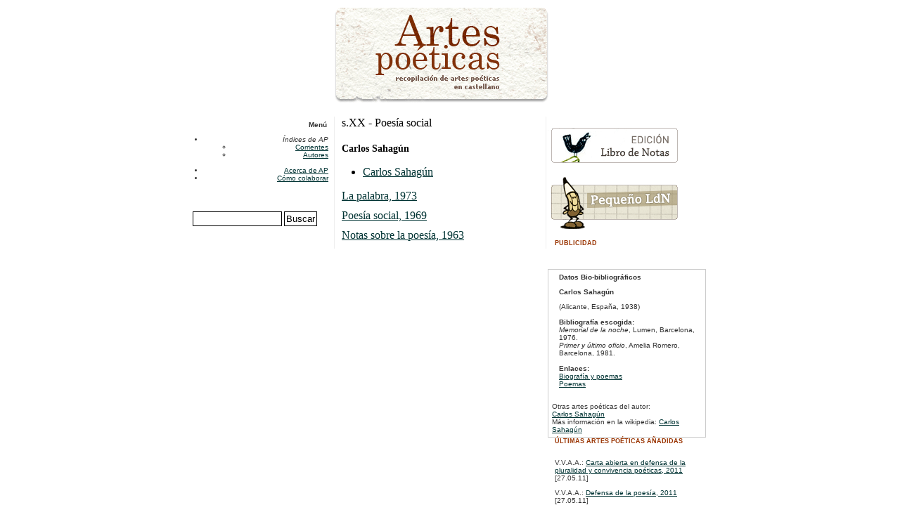

--- FILE ---
content_type: text/html
request_url: https://artespoeticas.librodenotas.com/categor%C3%ADa/Sahagun-Carlos/
body_size: 2196
content:
<!DOCTYPE html PUBLIC "-//W3C//DTD XHTML 1.0 Transitional//EN" "DTD/xhtml1-transitional.dtd">
<html><head>
<meta http-equiv="Content-Type" content="text/html; charset=utf-8" />

	<title>Carlos Sahagún | Artes poéticas</title>

	<link rel="alternate" type="application/atom+xml" title="Atom" href="https://artespoeticas.librodenotas.com/atom/?category=sahagun-carlos" />
	<link rel="alternate" type="application/rss+xml" title="RSS" href="https://artespoeticas.librodenotas.com/rss/?category=sahagun-carlos" />

	<link rel="stylesheet" type="text/css" media="screen" href="https://artespoeticas.librodenotas.com/css.php?n=default&amp;t=default" />

<meta name="verify-v1" content="G4+2pRRKrIyjdtoB0Cn1JuhZPXd8aDTPn8mgIq5XvN4=" />
</head><body>
<div id="frame">

	<div id="contentheader"><a href="http://artespoeticas.librodenotas.com" /><img src="/images/poeticas3.png" /></a></div>

	<div id="contentleft">

<p>
<strong>Menú</strong><br />

<ul>
<li><em>&Iacute;ndices de AP</em></li>
<ul><li><a href="https://artespoeticas.librodenotas.com/corrientes/">Corrientes</a></li>
<li><a href="https://artespoeticas.librodenotas.com/autores/">Autores</a></li></ul><br />
<li><a href="http://artespoeticas.librodenotas.com/acercade/">Acerca de AP</a></li>
<li><a href="http://artespoeticas.librodenotas.com/colaborar/">Cómo colaborar</a></li>
</ul></p>

<br /><br />


<p><form method="get" class="form" action="/">

<input id="q" name="q" class="boton" size="14" />


<input type="submit" class="boton" value="Buscar" />

</form></p><br /><br />






	</div>

	<div id="contentcenter">



        
        <p>s.XX - Poesía social</p>
        <h1>Carlos Sahagún</h1>
        <ul class="category_list"><li><a href="https://artespoeticas.librodenotas.com/categor%c3%ada/Sahagun-Carlos/">Carlos Sahagún</a></li></ul>
        

        
          <p><a rel="bookmark" href="https://artespoeticas.librodenotas.com/artes/930/la-palabra-1973">La palabra,&#160;1973</a></p><p><a rel="bookmark" href="https://artespoeticas.librodenotas.com/artes/929/poesia-social-1969">Poesía social,&#160;1969</a></p><p><a rel="bookmark" href="https://artespoeticas.librodenotas.com/artes/928/notas-sobre-la-poesia-1963">Notas sobre la poesía,&#160;1963</a></p>
        

        

	</div>

	<div id="contentright">
<a href="http://libreria.librodenotas.com/"><img src="http://artespoeticas.librodenotas.com/imagen/banner-edldn.png" title="Proyecto de Edición Libro de notas" alt="Proyecto de Edición Libro de notas" /></a><br /><a href="http://pequenoldn.librodenotas.com/"><img src="http://artespoeticas.librodenotas.com/imagen/banner-pldn.png" title="Pequeño LdN" alt="Pequeño LdN" /></a>

 <br /><br />

		<h1>Publicidad</h1> 
<br /><br />
        
        <div style="border: 1px solid #ccc; padding: 5px;">
<p><b>Datos Bio-bibliográficos</b></p>

<p><strong>Carlos&#160;Sahagún</strong></p>

	<p>(Alicante, España, 1938)<br />

<br />

<strong>Bibliografía escogida:</strong><br />

<em>Memorial de la noche</em>, Lumen, Barcelona, 1976.<br />

<em>Primer y último oficio</em>, Amelia Romero, Barcelona, 1981.<br />

<br />

<strong>Enlaces:</strong><br />

<a href="http://amediavoz.com/sahagun.htm">Biografía y poemas</a><br />

<a href="http://www.uchile.cl/facultades/filosofia/publicaciones/cyber/cyber9/carlossahagun.htm">Poemas</a><br />

<br />
</p>


Otras artes poéticas del autor:<br />
<a rel="tag" href="https://artespoeticas.librodenotas.com/categor%c3%ada/Sahagun-Carlos/">Carlos Sahagún</a>
<br />
Más información en la wikipedia: 
<a href="http://es.wikipedia.org/wiki/Carlos Sahagún" title="Consultar 'Carlos Sahagún' en la Wikipedia" class="wikipedia">Carlos Sahagún</a>

</div>
        

<h1>Últimas artes poéticas añadidas</h1>
<p>
<p>V.V.A.A.:
<a rel="bookmark" href="https://artespoeticas.librodenotas.com/artes/1699/carta-abierta-en-defensa-de-la-pluralidad-y-convivencia-poeticas-2011">Carta abierta en defensa de la pluralidad y convivencia poéticas,&#160;2011</a> [27.05.11]</p><p>V.V.A.A.:
<a rel="bookmark" href="https://artespoeticas.librodenotas.com/artes/1700/defensa-de-la-poesia-2011">Defensa de la poesía,&#160;2011</a> [27.05.11]</p><p>Gabriel Jaime Franco Uribe:
<a rel="bookmark" href="https://artespoeticas.librodenotas.com/artes/1697/iii-2006">III,&#160;2006</a> [27.05.11]</p><p>Gabriel Jaime Franco Uribe:
<a rel="bookmark" href="https://artespoeticas.librodenotas.com/artes/1698/poetica-2006">Poética,&#160;2006</a> [27.05.11]</p><p>Gonzalo Millán:
<a rel="bookmark" href="https://artespoeticas.librodenotas.com/artes/1695/el-viejo-poney">El viejo&#160;poney</a> [17.04.11]</p><p>Germán Carrasco:
<a rel="bookmark" href="https://artespoeticas.librodenotas.com/artes/1669/entrevista-con-german-carrasco-2010">Entrevista con Germán Carrasco,&#160;2010</a> [17.04.11]</p><p>Heberto Padilla:
<a rel="bookmark" href="https://artespoeticas.librodenotas.com/artes/1693/di-la-verdad-1968">Di la verdad,&#160;1968</a> [17.04.11]</p><p>María Elena Walsh:
<a rel="bookmark" href="https://artespoeticas.librodenotas.com/artes/1690/arte-poetica-1960">Arte poética,&#160;1960</a> [11.01.11]</p><p>Rodolfo Fogwill:
<a rel="bookmark" href="https://artespoeticas.librodenotas.com/artes/1685/llamado-por-los-malos-poetas-2002">Llamado por los malos poetas,&#160;2002</a> [11.01.11]</p><p>José Antonio Muñoz Rojas:
<a rel="bookmark" href="https://artespoeticas.librodenotas.com/artes/1684/volando-al-japon-1964">Volando al Japón,&#160;1964</a> [11.01.11]</p>
</p>
<br /><br />


<br /><br />
<p><strong>Publicidad</strong></p>




	</div>
	
<br clear="all" /><!-- without this little <br /> NS6 and IE5PC do not stretch the frame div down to encopass the content DIVs -->

<br />


<h1>Un proyecto de <a href="http://librodenotas.com">Libro de notas</a> || Copyright de los autores || Desarrollado con <a href="http://www.textpattern.com/">Textpattern</a></h1>

     
<!-- /Google analitycs -->

<script type="text/javascript">
var gaJsHost = (("https:" == document.location.protocol) ? "https://ssl." : "http://www.");
document.write(unescape("%3Cscript src='" + gaJsHost + "google-analytics.com/ga.js' type='text/javascript'%3E%3C/script%3E"));
</script>
<script type="text/javascript">
try {
var pageTracker = _gat._getTracker("UA-361995-3");
pageTracker._trackPageview();
} catch(err) {}</script>


</div>

</body>
</html>

--- FILE ---
content_type: text/css
request_url: https://artespoeticas.librodenotas.com/css.php?n=default&t=default
body_size: 776
content:
body {
		text-align:center;
		}
	
	#frame {
		width:780px;          
		margin-right:auto;
		margin-left:auto;
		margin-top:10px;
		padding:0px;
		text-align:left;
      background: #fff;
		}
		
	#contentleft {
		width:225px;
		padding:0px;
		float:left;
      font-family: Verdana, Geneva, Arial, Helvetica, sans-serif;
		font-size: 10px;
		background:#fff;
		text-align: right;
		color: #333;
		margin-top: 12px;
		}

#contentleftarchivo {
		width:10px;
		padding:0px;
		float:left;
      font-family: Verdana, Geneva, Arial, Helvetica, sans-serif;
		font-size: 10px;
		background:#fff;
		text-align: right;
		color: #333;
		margin-top: 12px;
		}

#contentleftarchivoind {
		width:150px;
		padding:0px;
		float:left;
      font-family: Verdana, Geneva, Arial, Helvetica, sans-serif;
		font-size: 10px;
		background:#fff;
		text-align: right;
		color: #333;
		margin-top: 12px;
		}
	
	#contentcenter {
		width:300px;
		padding:0px;
		font-family: georgia, "Times New Roman", Times, serif;
      font-size:16px;
		margin-bottom:5px;
		margin-top: 6px;
      float:left;
      border-left: 1px solid #eee;
		border-right: 1px solid #eee;
		}

#contentcenterarchivo {
		width:500px;
		padding:0px;
		font-family: georgia, "Times New Roman", Times, serif;
      font-size:14px;
		margin-bottom:5px;
		margin-top: 6px;
      float:left;
      border-left: 1px solid #eee;
		border-right: 1px solid #eee;
		}

#contentcenterarchivoind {
		width:400px;
		padding:0px;
		font-family: georgia, "Times New Roman", Times, serif;
      font-size:14px;
		margin-bottom:5px;
		margin-top: 6px;
      float:left;
      border-left: 1px solid #eee;
		border-right: 1px solid #eee;
		}
	
	#contentright {
      margin-left:2px;
		width:225px;
		padding:0px;
		float:left;
		font-family: Verdana, Geneva, Arial, Helvetica, sans-serif;
		font-size: 10px;
		background:#fff;
		text-align: left;
		color: #333;
		margin-top: 8px;

		}

#contentrightarchivo {
      margin-left:2px;
		width:240px;
		padding:0px;
		float:left;
		font-family: Verdana, Geneva, Arial, Helvetica, sans-serif;
		font-size: 10px;
		background:#fff;
		text-align: left;
		color: #333;
		margin-top: 8px;

		}

#contentrightarchivoind {
      margin-left:2px;
		width:200px;
		padding:0px;
		float:left;
		font-family: Verdana, Geneva, Arial, Helvetica, sans-serif;
		font-size: 10px;
		background:#fff;
		text-align: left;
		color: #333;
		margin-top: 8px;

		}
	
	#contentheader {
		background:#fff;
      text-align: center;
		margin-left: -24px;
		margin-bottom: 12px;
		}

		
	p,h1,pre {
		margin:0px 10px 10px 10px;
		}
		
	h1 {
		font-size:14px;
		padding-top:10px;
		}

       h2 {
              font-size:20px;
		padding-top:10px;
		}

        h3 {
               font-size: 10px;
               text-align: left;
               border: 1px solid #6e2400;
               margin-right:10px;
		margin-left:10px;
               }

      h3 a {
               font-size: 14px;
              
               }
		
	#contentheader h1 {
		font-size:14px;
		padding:10px;
		margin:0px;
		}
	
p.tituloind {
               font-size: 14px;
               text-align: center;
               border: 1px solid #6e2400;
               font-weight: bold;
               }

p.ficha {
             border-top: 2px solid #EEDED5;
             border-bottom: 2px solid #EEDED5;
}

	#contentright p { font-size:10px}
	
a { color:#003333; text-decoration:none;}
a:link { color:#003333; text-decoration : underline;}
a:visited { color:#006666; text-decoration : underline;}
a:hover { color:#999;}



 .boton  { 		 border-style: none;
                border-top:1px solid;
                border-bottom:1px solid;
                border-left:1px solid;                
                border-right:1px solid;
                background-color:transparent;  
					 font-family: Verdana, Geneva, Arial, Helvetica, sans-serif;
				    padding: 2px;
}

.form { font-size:x-small;
        font-family: Verdana, Geneva, Arial, Helvetica, sans-serif;
		  text-align:center;
        color:#990000; }

contentheader.lapiz {
float : left; 
margin.left:4px;
} 

img {border: 0px}
img#cabecera {
	margin-left: 0px;
}

li {
	margin-right: 8px 
}

strong.contentcenter {
	font-variant: small-caps;
	font-weight: normal;
	color: #333;
}

em.titulo-poetica {
	font-size: 16px;
	color: #6e2400;
}

.asteriscos {
	text-align: center;
	color: gray;
	font-family: "Courier New", Courier, monospace;
}

	#contentright h1 {
		font-size:9px;
		font-family: Verdana, Geneva, Arial, Helvetica, sans-serif;
		padding: 0px 0px 10px 10px;
		margin:0px;
		text-transform: uppercase;
		color: #930;
		}

.acercade {font-size: 16px; }